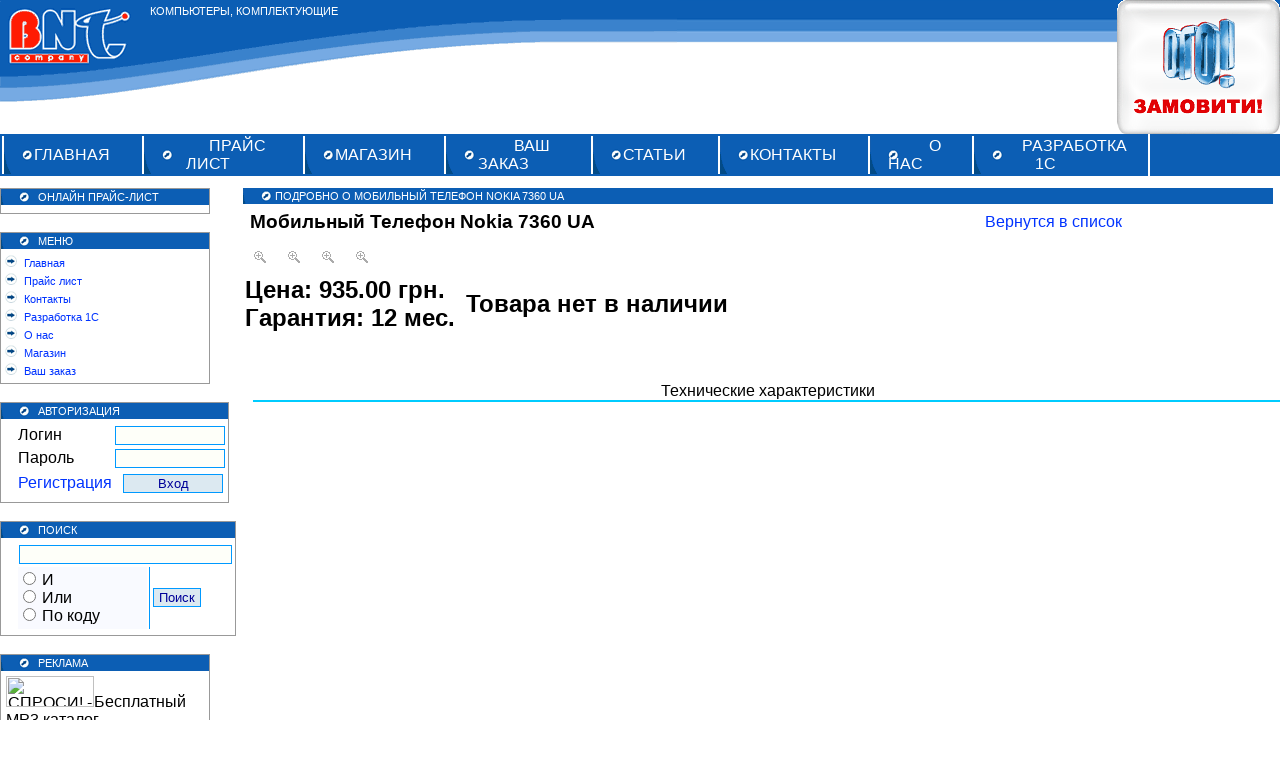

--- FILE ---
content_type: text/html; charset=utf-8
request_url: https://bnt.net.ua/?m=product_info&item=14136
body_size: 3775
content:
<html>
<head>
  <meta http-equiv="content-type" content="text/html; charset=utf-8">
  <title>Компания BNT - Компьютеры, комплектующие, ноутбуки, мобильные телефоны, КПК, аксессуары | Подробно о Мобильный Телефон Nokia 7360 UA</title>
  <meta name="revisit" content="6 days">
  <meta name="revisit-after" content="6 days">
  <script type="text/javascript" language="javascript">
  //<![CDATA[
  var SITE_URL='https://bnt.net.ua/'; var SESSION='NfdrEbGzrXkc'; 
  //]]>
  </script>
  <script type="text/javascript">
  //<![CDATA[

  function placeme2() {
  mheight=parseInt( $('messagelayer').style.height);
  mwidth=parseInt( $('messagelayer').style.width);
  tops=document.documentElement.scrollTop + mheight/2; 
  lefts=document.documentElement.clientWidth- mwidth -50;
  Element.setStyle('messagelayer', {left:lefts+'px'} );
  Element.setStyle('messagelayer', {top:tops+'px'} );

  if($('messagelayer').style.display !='none') setTimeout(placeme2, 10);

  return true;
  }



  function showme() {
  $('basketview').innerHTML='<img src='+ SITE_URL+ 'pictures/indicator.gif />';
  file = SITE_URL+ 'response/basket.php?mode=1&'+ SESSIONNAME + '=' + SESSIONID;
  new Ajax.Updater('basketview', file, {asynchronous:true});
  return true;
  }

  //]]>
  </script>
  <script src="/js/prototype-150-compressed.js" type="text/javascript"></script>
  <script src="/js/lightbox.js" type="text/javascript"></script>
  <script src="/js/scriptaculous.js?load=effects" type="text/javascript"></script>
  <script src="/js/common.js" type="text/javascript"></script>
  <script src="/js/lightbox.js" type="text/javascript"></script>
  <script src="/js/scriptaculous.js?load=effects" type="text/javascript"></script>
  <link rel="stylesheet" type="text/css" href="/themes/default/main.css">
  <link rel="stylesheet" type="text/css" href="/css/lightbox.css" media="screen">
  <script>
  <![CDATA[
  function gosearch() {

  window.location=SITE_URL+'?m=catalog&q='+ $('q').value +'&'+ 'sl='+$('sl').value ;;
  return false
        
  }
  ]]>
  </script>
</head>
<body>
  <script type="text/javascript">
  //<![CDATA[

  var pageTracker = _gat._getTracker("UA-5539341-1");
  pageTracker._trackPageview();
  //]]>
  </script>
  <table cellpadding="0" cellspacing="0" width="100%" id="headert" style="background-image:url(/themes/default/images/header_bg.gif);background-repeat:repeat-x">
    <tr>
      <td align="right" style="background-image:url(/themes/default/images/header.gif);background-repeat:no-repeat; height:105px; width:100%">
        <div style="float:right;">
          <script type="text/javascript">
          //<![CDATA[
          document.write(unescape("%3Cscript src=http://digital.pos.ua/bnet-get-banner.php?size_id=2 type=text/javascript%3E%3C/script%3E"));
          //]]>
          </script><a href="/?m=page&id=actions"><img src="/pictures/ogo.gif" alt="Акция"></a>
        </div>
      </td>
    </tr>
    <tr>
      <td></td>
      <td></td>
    </tr>
    <tr>
      <td valign="top" style="background-color:#0c5eb4;width:900px">
        <table style="    width: 1150px;" id="mainm">
          <tr>
            <td style="background-image:url(/themes/default/images/button-corner.gif);"><a class="mainmenu" href="/">Главная</a></td>
            <td style="background-image:url(/themes/default/images/button-corner.gif);"><a class="mainmenu" href="/?m=price">Прайс лист</a></td>
            <td style="background-image:url(/themes/default/images/button-corner.gif);"><a class="mainmenu" href="/?m=catalog">Магазин</a></td>
            <td style="background-image:url(/themes/default/images/button-corner.gif);"><a class="mainmenu" href="/?m=order">Ваш заказ</a></td>
<td style="background-image:url(/themes/default/images/button-corner.gif);"><a class="mainmenu" href="/articles">Статьи</a></td>

            <td style="background-image:url(/themes/default/images/button-corner.gif);"><a class="mainmenu" href="/?m=page&id=contacts">Контакты</a></td>
            <td style="background-image:url(/themes/default/images/button-corner.gif);"><a class="mainmenu" href="/?m=page&id=about_us">О нас</a></td>
            <td style="background-image:url(/themes/default/images/button-corner.gif);"><a class="mainmenu" href="/?m=page&id=development">Разработка 1С</a></td>
          </tr>
        </table>
      </td>
      <td style="background-color:#0c5eb4;"></td>
    </tr>
  </table>
  <div style="position:absolute; top:5px; left: 150px; font-size:11px; color:#FFFFFF; text-transform:uppercase">
    Компьютеры, комплектующие
  </div>
<br>
  <div id="messagelayer" style="display:none; position:absolute; background-color:#FFFFFF; border:#FF0000 solid 2px; color:#000000; width:270px; cursor:pointer; height:80px; padding:10px">
    <div id="messagetext">
      <img src="/themes/default/images/indicator.gif" title="Добаляется в заказ">Добаляется в заказ
    </div>
<input type="button" class="button mini" value="Перейти к заказу" onclick="window.location.href='/?m=order'">
  </div>
  <table cellpadding="0" cellspacing="0" width="100%" id="main">
    <tr>
      <td valign="top" width="200">
        <table class="box" cellpadding="0" cellspacing="0" width="210">
          <tr>
            <td class="bax_caption" style="background-image:url(/themes/default/images/button-corner.gif);"><span>онлайн прайс-лист</span></td>
          </tr>
          <tr>
            <td style="padding-left:15px; padding-top:4px; padding-bottom:4px">
              <script language="JavaScript" src="/js/tree.js"></script> 
              <script language="JavaScript" src="/js/tree_tpl.js"></script> 
              <script language="JavaScript" src="/response/tree_items.php?session=NfdrEbGzrXkc"></script> 
              <script language="JavaScript">
              <![CDATA[



              var SEL='bnt.net.ua'; 
              new tree (TREE_ITEMS, TREE_TPL, SEL);

              ]]>
              </script>
            </td>
          </tr>
        </table>
<br>
        <table class="box" cellpadding="0" cellspacing="0" width="210">
          <tr>
            <td class="bax_caption" style="background-image:url(/themes/default/images/button-corner.gif);"><span>Меню</span></td>
          </tr>
          <tr>
            <td style="padding-left:15px; padding-top:4px; padding-bottom:4px">
              <ul id="adminarea">
                <li style="list-style:url(/themes/default/images/arrow.gif)"><a style="font-size:11px;" href="/">Главная</a></li>
                <li style="list-style:url(/themes/default/images/arrow.gif)"><a style="font-size:11px;" href="/?m=price">Прайс лист</a></li>
                <li style="list-style:url(/themes/default/images/arrow.gif)"><a style="font-size:11px;" href="/?m=page&id=contacts">Контакты</a></li>
                <li style="list-style:url(/themes/default/images/arrow.gif)"><a style="font-size:11px;" href="/?m=page&id=development">Разработка 1С</a></li>
                <li style="list-style:url(/themes/default/images/arrow.gif)"><a style="font-size:11px;" href="/?m=page&id=about_us">О нас</a></li>
                <li style="list-style:url(/themes/default/images/arrow.gif)"><a style="font-size:11px;" href="/?m=catalog">Магазин</a></li>
                <li style="list-style:url(/themes/default/images/arrow.gif)"><a style="font-size:11px;" href="/?m=order">Ваш заказ</a></li>
              </ul>
            </td>
          </tr>
        </table>
<br>
        <table class="box" cellpadding="0" cellspacing="0" width="210">
          <tr>
            <td class="bax_caption" style="background-image:url(/themes/default/images/button-corner.gif);"><span>Авторизация</span></td>
          </tr>
          <tr>
            <td style="padding-left:15px; padding-top:4px; padding-bottom:4px">
              <form name="login" method="post" action="" id="login">
                <table cellpadding="2" cellspacing="2">
                  <tr>
                    <td>Логин</td>
                    <td><input type="text" name="login" value="" style="width:110px;"></td>
                  </tr>
                  <tr>
                    <td>Пароль</td>
                    <td><input type="password" id="password" name="password" style="width:110px;"></td>
                  </tr>
                  <tr>
                    <td><a href="/?m=reg">Регистрация</a></td>
                    <td align="right"><input class="button" type="submit" value="Вход" style="width:100px;"></td>
                  </tr>
                </table>
              </form>
            </td>
          </tr>
        </table>
<br>
        <table class="box" cellpadding="0" cellspacing="0" width="210">
          <tr>
            <td class="bax_caption" style="background-image:url(/themes/default/images/button-corner.gif);"><span>Поиск</span></td>
          </tr>
          <tr>
            <td style="padding-left:15px; padding-top:4px; padding-bottom:4px">
              <form name="login" id="searchform" method="post" action="" onsubmit="return gosearch()">
                <table>
                  <tr>
                    <td align="left" colspan="2"><input id="q" type="text" name="q" value="" size="25"></td>
                  </tr>
                  <tr>
                    <td align="left">
                      <input type="hidden" name="sl" id="sl" value="and">
                      <fieldset style="border:none">
                        <p><input id="s1" type="radio" name="sl" value="and" onchange="$('sl').value=this.value"><label for="s1">И</label></p>
                        <p><input id="s2" type="radio" name="sl" value="or" onchange="$('sl').value=this.value"><label for="s2">Или</label></p>
                        <p><input id="s3" type="radio" name="sl" value="code" onchange="$('sl').value=this.value"><label for="s3">По коду</label></p>
                      </fieldset>
                    </td>
                    <td align="left" style="border-left:#0099FF solid 1px"><input type="submit" value=" Поиск " class="button"></td>
                  </tr>
                </table>
              </form>
            </td>
          </tr>
        </table>
<br>
        <table class="box" cellpadding="0" cellspacing="0" width="210">
          <tr>
            <td class="bax_caption" style="background-image:url(/themes/default/images/button-corner.gif);"><span>Реклама</span></td>
          </tr>
          <tr>
            <td style="padding:5px;">
<img alt="СПРОСИ! - Лидер в поиске низких цен!" src="http://www.sprosi.com.ua/images/sprosi_88_31.gif" width="88" height="31" border="0">Бесплатный MP3 каталог</td>
          </tr>
        </table>
<br>
        <table class="box" cellpadding="0" cellspacing="0" width="210">
          <tr>
            <td class="bax_caption" style="background-image:url(/themes/default/images/button-corner.gif);"><span>Счетчики</span></td>
          </tr>
          <tr>
            <td style="padding:5px;">
              <table>
                <tr>
                  <td></td>
                  <td>
                    <script type="text/javascript" language="javascript">
                    //<![CDATA[

                    hotlog_js="1.0";
                    hotlog_r=""+Math.random()+"&s=436102&im=105&r="+escape(document.referrer)+"&pg="+
                    escape(window.location.href);
                    document.cookie="hotlog=1; path=/"; hotlog_r+="&c="+(document.cookie?"Y":"N");

                    //]]>
                    </script> 
                    <script type="text/javascript" language="javascript1.1">
                    //<![CDATA[



                    hotlog_js="1.1";hotlog_r+="&j="+(navigator.javaEnabled()?"Y":"N")

                    //]]>
                    </script> 
                    <script type="text/javascript" language="javascript1.2">
                    //<![CDATA[



                    hotlog_js="1.2";
                    hotlog_r+="&wh="+screen.width+'x'+screen.height+"&px="+
                    (((navigator.appName.substring(0,3)=="Mic"))?
                    screen.colorDepth:screen.pixelDepth)

                    //]]>
                    </script> 
                    <script type="text/javascript" language="javascript1.3">
                    //<![CDATA[



                    hotlog_js="1.3"

                    //]]>
                    </script> <noscript></noscript>
                  </td>
                </tr>
                <tr>
                  <td></td>
                  <td><img src="http://top100-images.rambler.ru/top100/banner-88x31-rambler-blue3.gif" alt="Rambler's Top100" width="88" height="31" border="0"></td>
                </tr>
              </table>
            </td>
          </tr>
        </table>
      </td>
      <td valign="top" align="left" style="padding:0px 7px 0px 7px">
        <div class="caption" style="background-image:url(/themes/default/images/button-corner.gif);">
          <span>Подробно о Мобильный Телефон Nokia 7360 UA</span>
        </div>
        <table width="100%">
          <tr>
            <td>
              <h3 style="margin:5px">Мобильный Телефон Nokia 7360 UA</h3>
            </td>
            <td><a href="/?m=catalog&cat=177">Вернутся в список</a></td>
          </tr>
        </table>
        <div style="margin:10px; float:left">
          <img src="/pictures/zoom.gif">
        </div>
        <div style="margin:10px; float:left">
          <img src="/pictures/zoom.gif">
        </div>
        <div style="margin:10px; float:left">
          <img src="/pictures/zoom.gif">
        </div>
        <div style="margin:10px; float:left">
          <img src="/pictures/zoom.gif">
        </div>
        <table width="500" style="clear:both">
          <tr>
            <td>
              <h2 style="white-space:nowrap">Цена: 935.00 грн.</h2>
              <h2 style="white-space:nowrap">Гарантия: 12 мес.</h2>
            </td>
            <td>
              <h2>Товара нет в наличии</h2>
            </td>
          </tr>
        </table>
<br>
        <div style="padding:10px"></div>
        <table width="100%" style="border:#00CCFF solid 1px; margin:10px">
          <caption>
            Технические характеристики
          </caption>
        </table>
      </td>
    </tr>
  </table>
  <table width="100%" cellpadding="0" cellspacing="0">
    <tr>
      <td style="background-image:url(/themes/default/images/footer_bg.gif) ; background-repeat:repeat-x" valign="bottom"><span class="small" style="color:#FFFFFF">Copyright by ООО "Компания БНТ" 2004-2010 ©</span></td>
      <td style="width:677px; height: 105px; background-image:url(/themes/default/images/footer.gif) ; background-repeat:no-repeat">
        <div style="padding:5px; font-size:11px; color:#FFFFFF;" align="right">
          <p></p>
          <p></p>
          <p>тел. 705-20-60, 758-12-91</p>
          <p>тел. 719-24-88, 719-24-89</p>
          <p>Харьков, ул. Данилевского, 22, 8 подъезд</p>
        </div>
      </td>
    </tr>
  </table>
<script defer src="https://static.cloudflareinsights.com/beacon.min.js/vcd15cbe7772f49c399c6a5babf22c1241717689176015" integrity="sha512-ZpsOmlRQV6y907TI0dKBHq9Md29nnaEIPlkf84rnaERnq6zvWvPUqr2ft8M1aS28oN72PdrCzSjY4U6VaAw1EQ==" data-cf-beacon='{"version":"2024.11.0","token":"5b0cad11662f45d58b59ce02ac62e4a2","r":1,"server_timing":{"name":{"cfCacheStatus":true,"cfEdge":true,"cfExtPri":true,"cfL4":true,"cfOrigin":true,"cfSpeedBrain":true},"location_startswith":null}}' crossorigin="anonymous"></script>
</body>
</html>


--- FILE ---
content_type: text/html; charset=utf-8
request_url: https://bnt.net.ua/response/tree_items.php?session=NfdrEbGzrXkc
body_size: 684
content:
<!DOCTYPE html>
<html>
<head>
  <title></title>
</head>
<body>
  Notice: Undefined index: session in /hsphere/local/home/banditbnt/bnt.net.ua/response/tree_items.php on line 20 Notice: Undefined index: session in /hsphere/local/home/banditbnt/bnt.net.ua/response/tree_items.php on line 20 Notice: Undefined index: session in /hsphere/local/home/banditbnt/bnt.net.ua/response/tree_items.php on line 20 Notice: Undefined index: session in /hsphere/local/home/banditbnt/bnt.net.ua/response/tree_items.php on line 20 Notice: Undefined index: session in /hsphere/local/home/banditbnt/bnt.net.ua/response/tree_items.php on line 20 Notice: Undefined index: session in /hsphere/local/home/banditbnt/bnt.net.ua/response/tree_items.php on line 20 Notice: Undefined index: session in /hsphere/local/home/banditbnt/bnt.net.ua/response/tree_items.php on line 20 Notice: Undefined index: session in /hsphere/local/home/banditbnt/bnt.net.ua/response/tree_items.php on line 20 Notice: Undefined index: session in /hsphere/local/home/banditbnt/bnt.net.ua/response/tree_items.php on line 20 Notice: Undefined index: session in /hsphere/local/home/banditbnt/bnt.net.ua/response/tree_items.php on line 20 Notice: Undefined index: session in /hsphere/local/home/banditbnt/bnt.net.ua/response/tree_items.php on line 20 Notice: Undefined index: session in /hsphere/local/home/banditbnt/bnt.net.ua/response/tree_items.php on line 20 Notice: Undefined index: session in /hsphere/local/home/banditbnt/bnt.net.ua/response/tree_items.php on line 20 Notice: Undefined index: session in /hsphere/local/home/banditbnt/bnt.net.ua/response/tree_items.php on line 20 Notice: Undefined index: session in /hsphere/local/home/banditbnt/bnt.net.ua/response/tree_items.php on line 20 Notice: Undefined index: session in /hsphere/local/home/banditbnt/bnt.net.ua/response/tree_items.php on line 20 Notice: Undefined index: session in /hsphere/local/home/banditbnt/bnt.net.ua/response/tree_items.php on line 20 Notice: Undefined index: session in /hsphere/local/home/banditbnt/bnt.net.ua/response/tree_items.php on line 20 Notice: Undefined index: session in /hsphere/local/home/banditbnt/bnt.net.ua/response/tree_items.php on line 20 Notice: Undefined index: session in /hsphere/local/home/banditbnt/bnt.net.ua/response/tree_items.php on line 20 Notice: Undefined index: session in /hsphere/local/home/banditbnt/bnt.net.ua/response/tree_items.php on line 20 Notice: Undefined index: session in /hsphere/local/home/banditbnt/bnt.net.ua/response/tree_items.php on line 20 Notice: Undefined index: session in /hsphere/local/home/banditbnt/bnt.net.ua/response/tree_items.php on line 20 Notice: Undefined index: session in /hsphere/local/home/banditbnt/bnt.net.ua/response/tree_items.php on line 20 Notice: Undefined index: session in /hsphere/local/home/banditbnt/bnt.net.ua/response/tree_items.php on line 20 Notice: Undefined index: session in /hsphere/local/home/banditbnt/bnt.net.ua/response/tree_items.php on line 20 Notice: Undefined index: session in /hsphere/local/home/banditbnt/bnt.net.ua/response/tree_items.php on line 20 Notice: Undefined index: session in /hsphere/local/home/banditbnt/bnt.net.ua/response/tree_items.php on line 20 Notice: Undefined index: session in /hsphere/local/home/banditbnt/bnt.net.ua/response/tree_items.php on line 20 Notice: Undefined index: session in /hsphere/local/home/banditbnt/bnt.net.ua/response/tree_items.php on line 20 Notice: Undefined index: session in /hsphere/local/home/banditbnt/bnt.net.ua/response/tree_items.php on line 20 Notice: Undefined index: session in /hsphere/local/home/banditbnt/bnt.net.ua/response/tree_items.php on line 20 Notice: Undefined index: session in /hsphere/local/home/banditbnt/bnt.net.ua/response/tree_items.php on line 20 Notice: Undefined index: session in /hsphere/local/home/banditbnt/bnt.net.ua/response/tree_items.php on line 20 Notice: Undefined index: session in /hsphere/local/home/banditbnt/bnt.net.ua/response/tree_items.php on line 20 Notice: Undefined index: session in /hsphere/local/home/banditbnt/bnt.net.ua/response/tree_items.php on line 20 Notice: Undefined index: session in /hsphere/local/home/banditbnt/bnt.net.ua/response/tree_items.php on line 20 Notice: Undefined index: session in /hsphere/local/home/banditbnt/bnt.net.ua/response/tree_items.php on line 20 Notice: Undefined index: session in /hsphere/local/home/banditbnt/bnt.net.ua/response/tree_items.php on line 20 Notice: Undefined index: session in /hsphere/local/home/banditbnt/bnt.net.ua/response/tree_items.php on line 20 Notice: Undefined index: session in /hsphere/local/home/banditbnt/bnt.net.ua/response/tree_items.php on line 20 Notice: Undefined index: session in /hsphere/local/home/banditbnt/bnt.net.ua/response/tree_items.php on line 20 Notice: Undefined index: session in /hsphere/local/home/banditbnt/bnt.net.ua/response/tree_items.php on line 20 Notice: Undefined index: session in /hsphere/local/home/banditbnt/bnt.net.ua/response/tree_items.php on line 20 var TREE_ITEMS = [ ['BNT Company', 'https://bnt.net.ua/', {'tt':'','sb':''}, ['Компьютерная техн','https://bnt.net.ua/catalog/cat,4445/session,', {'tt':'','sb':''}, ['Процессоры','https://bnt.net.ua/catalog/cat,1/session,', {'tt':'','sb':''}, ],['Вентиляторы','https://bnt.net.ua/catalog/cat,15/session,', {'tt':'','sb':''}, ],['Системные Платы','https://bnt.net.ua/catalog/cat,3/session,', {'tt':'','sb':''}, ],['Модули памяти','https://bnt.net.ua/catalog/cat,2/session,', {'tt':'','sb':''}, ],['Винчестеры','https://bnt.net.ua/catalog/cat,4/session,', {'tt':'','sb':''}, ],['Видеокарты','https://bnt.net.ua/catalog/cat,6/session,', {'tt':'','sb':''}, ],['Звуковые Карты','https://bnt.net.ua/catalog/cat,10/session,', {'tt':'','sb':''}, ],['Дисководы','https://bnt.net.ua/catalog/cat,5/session,', {'tt':'','sb':''}, ],['CD-Rom | DVD-Rom ','https://bnt.net.ua/catalog/cat,7/session,', {'tt':'','sb':''}, ],['DVD+/-RW | CD-RW/','https://bnt.net.ua/catalog/cat,771/session,', {'tt':'','sb':''}, ],['Корпуса','https://bnt.net.ua/catalog/cat,11/session,', {'tt':'','sb':''}, ],['Мониторы','https://bnt.net.ua/catalog/cat,14/session,', {'tt':'','sb':''}, ],['Клавиатуры | Комп','https://bnt.net.ua/catalog/cat,12/session,', {'tt':'','sb':''}, ],['Мыши | Джойстики ','https://bnt.net.ua/catalog/cat,13/session,', {'tt':'','sb':''}, ],['Колонки','https://bnt.net.ua/catalog/cat,17/session,', {'tt':'','sb':''}, ],['Наушники','https://bnt.net.ua/catalog/cat,537/session,', {'tt':'','sb':''}, ],['Коврики','https://bnt.net.ua/catalog/cat,16/session,', {'tt':'','sb':''}, ],['Сетевые фильтры |','https://bnt.net.ua/catalog/cat,533/session,', {'tt':'','sb':''}, ],['Принтеры лазерные','https://bnt.net.ua/catalog/cat,18/session,', {'tt':'','sb':''}, ],['Принтеры струйные','https://bnt.net.ua/catalog/cat,880/session,', {'tt':'','sb':''}, ],['Сканеры','https://bnt.net.ua/catalog/cat,19/session,', {'tt':'','sb':''}, ],['Flash-Модули | MP','https://bnt.net.ua/catalog/cat,531/session,', {'tt':'','sb':''}, ],['TV/FM Тюнеры','https://bnt.net.ua/catalog/cat,532/session,', {'tt':'','sb':''}, ],['Сетевое Оборудова','https://bnt.net.ua/catalog/cat,1006632/session,', {'tt':'','sb':''}, ],['Программное Обесп','https://bnt.net.ua/catalog/cat,21/session,', {'tt':'','sb':''}, ],['Копиры / Многофун','https://bnt.net.ua/catalog/cat,534/session,', {'tt':'','sb':''}, ],['Контроллеры | Шле','https://bnt.net.ua/catalog/cat,1006634/session,', {'tt':'','sb':''}, ],['Карты памяти | Ка','https://bnt.net.ua/catalog/cat,12737/session,', {'tt':'','sb':''}, ],],['Портативные ПК','https://bnt.net.ua/catalog/cat,1006621/session,', {'tt':'','sb':''}, ['Ноутбуки','https://bnt.net.ua/catalog/cat,1006627/session,', {'tt':'','sb':''}, ],['КПК','https://bnt.net.ua/catalog/cat,1006622/session,', {'tt':'','sb':''}, ],['Аксессуары к ноут','https://bnt.net.ua/catalog/cat,1006623/session,', {'tt':'','sb':''}, ],],['Телефония','https://bnt.net.ua/catalog/cat,1006613/session,', {'tt':'','sb':''}, ['Мобильные Телефон','https://bnt.net.ua/catalog/cat,177/session,', {'tt':'','sb':''}, ],['Аксессуары к моби','https://bnt.net.ua/catalog/cat,1006614/session,', {'tt':'','sb':''}, ],['Проводные телефон','https://bnt.net.ua/catalog/cat,1006615/session,', {'tt':'','sb':''}, ],['Беспроводные и De','https://bnt.net.ua/catalog/cat,1006616/session,', {'tt':'','sb':''}, ],['Факсы','https://bnt.net.ua/catalog/cat,1006617/session,', {'tt':'','sb':''}, ],],['Цифровые камеры','https://bnt.net.ua/catalog/cat,1006618/session,', {'tt':'','sb':''}, ['Цифровые фотокаме','https://bnt.net.ua/catalog/cat,1006626/session,', {'tt':'','sb':''}, ],['Аксессуары к фото','https://bnt.net.ua/catalog/cat,1006619/session,', {'tt':'','sb':''}, ],['Цифровые видеокам','https://bnt.net.ua/catalog/cat,1006620/session,', {'tt':'','sb':''}, ],['Web Камеры','https://bnt.net.ua/catalog/cat,12484/session,', {'tt':'','sb':''}, ],],] ];;
</body>
</html>


--- FILE ---
content_type: text/css; charset=
request_url: https://bnt.net.ua/themes/default/main.css
body_size: 654
content:
* {

border:0;
padding:0;
 margin: 0;

font-family: Verdana, Arial, Helvetica, sans-serif
}



html, body {height: 100%; }
		
.adv {
background-color:#DDFFDD;
font-weight:bold;
padding:5px;
border: #BCD1F3 solid 1px;

}
#searchform2
{
padding-top:60px;
float:right;
}
#mainm
{
width: 950px;
}
label{
padding-left:5px;
}

#headert {
background-color:#FFFFFF;
}

#content {

padding:10px 3px 0px 3px;
}
.error {
color:#FF0000;
padding:5px;
}
#mainm {
background-color:#0c5eb4;
border-right:solid #FFFFFF 2px;
}

.caption {

background-repeat:no-repeat;
background-position:left;

text-transform:uppercase;
color:#FFFFFF;
font-size:11px;
background-color:#0c5eb4; 
padding:2px;
}

.caption span {

padding-left:30px;
}
.small {
font-size:90%;

}
#mainm td {
text-transform:uppercase;
text-align:center;

padding:1px;
border-left:solid #FFFFFF 2px;
background-repeat:no-repeat;
background-position:left;

}


.button {
margin:3px;
padding:1px;
color:#000099;
background-color:#DCE9F1;
cursor:pointer;


}
.red {
color:#FF0000;
}
.mini {
padding:2px;
} 



#mainm a {
color:#FFFFFF;
padding:0px 29px 0px 29px
}


body {
font-size:11px;
HEIGHT: 100%;
}

 
input {
border:#0099FF solid 1px;
padding:1px;
margin:1px;
background-color:#FEFFF9;

}
 
 fieldset {
 border: solid #CCCCCC 1px;
 padding:4px;
 background-color:#F9FAFF;
 
 }
 
legend {
color:#000033;
}
 

A:link { 
color:#0033FF;
text-decoration:none;
}
A:active {
color:#0033FF;
text-decoration:none;
}
A:visited {
color:#0033FF;
text-decoration:none;
}
A:hover {
color:#0033FF;
text-decoration:underline;
}

select {	
border:#0099FF solid 1px;
}


textarea {
border:#0099FF solid 1px;
margin:3px;	
}

.tooltip {
border:#333333 solid 1px;
background-color:#FFFFFF;

}


.box {
border:#999999 solid 1px;
}

.box2 {
border:#999999 solid 1px;
padding: 10px;
}

.box3 {

padding: 10px;
}

.scell {
width:30px;
background-color:#0c5eb4;
color:#FFFFFF;
margin:0px;
padding:2px;
text-align:center;
border:0px; 
}
.bax_caption {
text-transform:uppercase;
color:#FFFFFF;
font-size:11px;
background-color:#0c5eb4; 
padding:2px;
background-repeat:no-repeat;
background-position:left;
}



.bax_caption span {
margin-left:35px;
}


.hed {
	FONT-WEIGHT: bold; COLOR: #ffffff; BACKGROUND-COLOR: #0099FF;  
}


.labelname {
font-size:96%;
font-weight:bold;
}

#forumlist {
width:100%;
}
 
#forumlist td {

}

#forumlist  .head {
background-color:#3A82CC;
color:#FFFFFF;
border:#FFFFFF solid 1px;
font-size:95%;

}

.cell{
padding:5px;
border: #BCD1F3 solid 1px;
background-color:#FFFFFF;
} 

#slist {
width:100%;
}


img {
 border: 0; /* by default, images should not have a border */
}



#slist .head {
background-color:#FFFFFF;

color:#0000FF;
border:#FFFFFF solid 1px;
padding:3px;
}

#slist .head a  {

color:#0000CC;


}


#createforum {
padding:20px;
width:100%;
}


 

#imgpreview {
margin:20px;
}
.sort {
margin:2px 4px 2px 4px;
}

.npage {
float:left;
margin:2px;
padding: 4px;
background-color:#0066CC;
border:#0033CC solid 1px;
}

.npage a  {color:#FFFFFF; }

.npagei {
float:left;
margin:2px;
padding: 4px;
background-color:#FFFFFF;
border:#0033CC solid 1px;

}

.npagei a {color:#0033CC; }


#adminarea {
margin:0px;
padding-left:8px;

}
 
small {
font-size:95%;
}



--- FILE ---
content_type: text/javascript; charset=
request_url: https://bnt.net.ua/js/prototype-150-compressed.js
body_size: 13423
content:
/*  Prototype JavaScript framework, version 1.5.0
 *  (c) 2005-2007 Sam Stephenson
 *  Prototype is freely distributable under the terms of an MIT-style license.
 *  For details, see the Prototype web site: http://prototype.conio.net/ */
eval(function(p,a,c,k,e,d){e=function(c){return(c<a?'':e(parseInt(c/a)))+((c=c%a)>35?String.fromCharCode(c+29):c.toString(36))};if(!''.replace(/^/,String)){while(c--)d[e(c)]=k[c]||e(c);k=[function(e){return d[e]}];e=function(){return'\\w+'};c=1};while(c--)if(k[c])p=p.replace(new RegExp('\\b'+e(c)+'\\b','g'),k[c]);return p}('k 1m={6H:"1.5.0",6t:{6s:!!N.5h},5s:"(?:<4s.*?>)((\\n|\\r|.)*?)(?:</4s>)",3t:(c(){}),K:(c(x){f x})};k 1z={1y:(c(){f(c(){7.24.2y(7,T)})})};k 1K=P D();D.B=(c(3Q,1x){15(k 1n 29 1x){3Q[1n]=1x[1n]}f 3Q});D.B(D,{1f:(c(W){1Q{h(W===1b){f"1b"}h(W===12){f"12"}f W.1f?W.1f():W.2m()}1X(e){h(e cp co){f"..."}2B e}}),4y:(c(W){k 4y=[];15(k 1n 29 W){4y.M(1n)}f 4y}),1a:(c(W){k 1a=[];15(k 1n 29 W){1a.M(W[1n])}f 1a}),43:(c(W){f D.B({},W)})});5Q.I.1A=(c(){k 5u=7,1P=$A(T),W=1P.6o();f(c(){f 5u.2y(W,1P.1S($A(T)))})});5Q.I.cn=(c(W){k 5u=7,1P=$A(T),W=1P.6o();f(c(19){f 5u.2y(W,[(19||1r.19)].1S(1P).1S($A(T)))})});D.B(cm.I,{cl:(c(){k 70=7.2m(16);h(7<16){f"0"+70}f 70}),6L:(c(){f 7+1}),85:(c(L){$R(0,7,1j).U(L);f 7})});k 92={91:(c(){k 4H;15(k i=0,o=T.o;i<o;i++){k 9p=T[i];1Q{4H=9p();1i}1X(e){}}f 4H})};k 9o=1z.1y();9o.I={24:(c(1L,2k){7.1L=1L;7.2k=2k;7.5t=1d;7.3g()}),3g:(c(){7.3T=7v(7.3h.1A(7),7.2k*5H)}),5E:(c(){h(!7.3T){f}ck(7.3T);7.3T=12}),3h:(c(){h(!7.5t){1Q{7.5t=1j;7.1L(7)}cj{7.5t=1d}}})};2j.6T=(c(l){f l==12?"":2j(l)});D.B(2j.I,{2r:(c(2f,2g){k J="",1x=7,E;2g=T.ci.6V(2g);1u(1x.o>0){h(E=1x.E(2f)){J+=1x.2G(0,E.G);J+=2j.6T(2g(E));1x=1x.2G(E.G+E[0].o)}1k{J+=1x,1x=""}}f J}),ch:(c(2f,2g,4B){2g=7.2r.6V(2g);4B=4B===1b?1:4B;f 7.2r(2f,(c(E){h(--4B<0){f E[0]}f 2g(E)}))}),cg:(c(2f,L){7.2r(2f,L);f 7}),cf:(c(o,41){o=o||30;41=41===1b?"...":41;f 7.o>o?7.2G(0,o-41.o)+41:7}),4d:(c(){f 7.2q(/^\\s+/,"").2q(/\\s+$/,"")}),9i:(c(){f 7.2q(/<\\/?[^>]+>/5a,"")}),2C:(c(){f 7.2q(P 5d(1m.5s,"9n"),"")}),9j:(c(){k 9m=P 5d(1m.5s,"9n");k 9k=P 5d(1m.5s,"ce");f(7.E(9m)||[]).1F((c(9l){f(9l.E(9k)||["",""])[1]}))}),3P:(c(){f 7.9j().1F((c(4s){f 6A(4s)}))}),cd:(c(){k 1h=N.4f("1h");k 2V=N.cc(7);1h.63(2V);f 1h.2P}),cb:(c(){k 1h=N.4f("1h");1h.2P=7.9i();f 1h.2O[0]?(1h.2O.o>1?$A(1h.2O).2A("",(c(3Y,1G){f 3Y+1G.4j})):1h.2O[0].4j):""}),6J:(c(9h){k E=7.4d().E(/([^?#]*)(#.*)?$/);h(!E){f{}}f E[1].3m(9h||"&").2A({},(c(2E,Q){h((Q=Q.3m("="))[0]){k v=9g(Q[0]);k l=Q[1]?9g(Q[1]):1b;h(2E[v]!==1b){h(2E[v].3k!=1M){2E[v]=[2E[v]]}h(l){2E[v].M(l)}}1k{2E[v]=l}}f 2E}))}),2F:(c(){f 7.3m("")}),6L:(c(){f 7.2G(0,7.o-1)+2j.ca(7.c9(7.o-1)+1)}),6j:(c(){k 2e=7.3m("-"),6Z=2e.o;h(6Z==1){f 2e[0]}k 6Y=7.5r(0)=="-"?2e[0].5r(0).23()+2e[0].6X(1):2e[0];15(k i=1;i<6Z;i++){6Y+=2e[i].5r(0).23()+2e[i].6X(1)}f 6Y}),8o:(c(){f 7.5r(0).23()+7.6X(1).1Y()}),c8:(c(){f 7.2r(/::/,"/").2r(/([A-Z]+)([A-Z][a-z])/,"#{1}4u#{2}").2r(/([a-z\\d])([A-Z])/,"#{1}4u#{2}").2r(/-/,"4u").1Y()}),c7:(c(){f 7.2r(/4u/,"-")}),1f:(c(9f){k 6W=7.2q(/\\\\/g,"\\\\\\\\");h(9f){f"\\""+6W.2q(/"/g,"\\\\\\"")+"\\""}1k{f"\'"+6W.2q(/\'/g,"\\\\\'")+"\'"}})});2j.I.2r.6V=(c(2g){h(1w 2g=="c"){f 2g}k 3Z=P 4A(2g);f(c(E){f 3Z.5h(E)})});2j.I.c6=2j.I.6J;k 4A=1z.1y();4A.9e=/(^|.|\\r|\\n)(#\\{(.*?)\\})/;4A.I={24:(c(3Z,2f){7.3Z=3Z.2m();7.2f=2f||4A.9e}),5h:(c(W){f 7.3Z.2r(7.2f,(c(E){k 6U=E[1];h(6U=="\\\\"){f E[2]}f 6U+2j.6T(W[E[3]])}))})};k $1i=P D();k $4N=P D();k 20={U:(c(L){k G=0;1Q{7.2N((c(l){1Q{L(l,G++)}1X(e){h(e!=$4N){2B e}}}))}1X(e){h(e!=$1i){2B e}}f 7}),9c:(c(2Y,L){k G=-2Y,6S=[],1U=7.2F();1u((G+=2Y)<1U.o){6S.M(1U.2G(G,G+2Y))}f 6S.1F(L)}),6d:(c(L){k J=1j;7.U((c(l,G){J=J&&!!(L||1m.K)(l,G);h(!J){2B $1i}}));f J}),c5:(c(L){k J=1d;7.U((c(l,G){h(J=!!(L||1m.K)(l,G)){2B $1i}}));f J}),9a:(c(L){k 17=[];7.U((c(l,G){17.M((L||1m.K)(l,G))}));f 17}),99:(c(L){k J;7.U((c(l,G){h(L(l,G)){J=l;2B $1i}}));f J}),98:(c(L){k 17=[];7.U((c(l,G){h(L(l,G)){17.M(l)}}));f 17}),c4:(c(2f,L){k 17=[];7.U((c(l,G){k 9d=l.2m();h(9d.E(2f)){17.M((L||1m.K)(l,G))}}));f 17}),1o:(c(W){k 6R=1d;7.U((c(l){h(l==W){6R=1j;2B $1i}}));f 6R}),c3:(c(2Y,4z){4z=4z===1b?12:4z;f 7.9c(2Y,(c(2G){1u(2G.o<2Y){2G.M(4z)}f 2G}))}),2A:(c(3Y,L){7.U((c(l,G){3Y=L(3Y,l,G)}));f 3Y}),c2:(c(1E){k 1P=$A(T).2G(1);f 7.1F((c(l){f l[1E].2y(l,1P)}))}),c1:(c(L){k J;7.U((c(l,G){l=(L||1m.K)(l,G);h(J==1b||l>=J){J=l}}));f J}),c0:(c(L){k J;7.U((c(l,G){l=(L||1m.K)(l,G);h(J==1b||l<J){J=l}}));f J}),bZ:(c(L){k 6Q=[],6P=[];7.U((c(l,G){((L||1m.K)(l,G)?6Q:6P).M(l)}));f[6Q,6P]}),4x:(c(1n){k 17=[];7.U((c(l,G){17.M(l[1n])}));f 17}),bY:(c(L){k 17=[];7.U((c(l,G){h(!L(l,G)){17.M(l)}}));f 17}),bX:(c(L){f 7.1F((c(l,G){f{l:l,6O:L(l,G)}})).bW((c(1J,55){k a=1J.6O,b=55.6O;f a<b?-1:a>b?1:0})).4x("l")}),2F:(c(){f 7.1F()}),bV:(c(){k L=1m.K,1P=$A(T);h(1w 1P.6q()=="c"){L=1P.bU()}k 9b=[7].1S(1P).1F($A);f 7.1F((c(l,G){f L(9b.4x(G))}))}),96:(c(){f 7.2F().o}),1f:(c(){f"#<20:"+7.2F().1f()+">"})};D.B(20,{1F:20.9a,7G:20.99,25:20.98,bT:20.1o,bS:20.2F});k $A=1M.bR=(c(3X){h(!3X){f[]}h(3X.2F){f 3X.2F()}1k{k 17=[];15(k i=0,o=3X.o;i<o;i++){17.M(3X[i])}f 17}});D.B(1M.I,20);h(!1M.I.6N){1M.I.6N=1M.I.4X}D.B(1M.I,{2N:(c(L){15(k i=0,o=7.o;i<o;i++){L(7[i])}}),7E:(c(){7.o=0;f 7}),4b:(c(){f 7[0]}),6q:(c(){f 7[7.o-1]}),94:(c(){f 7.25((c(l){f l!=12}))}),5P:(c(){f 7.2A([],(c(1U,l){f 1U.1S(l&&l.3k==1M?l.5P():[l])}))}),5Y:(c(){k 1a=$A(T);f 7.25((c(l){f!1a.1o(l)}))}),8W:(c(W){15(k i=0,o=7.o;i<o;i++){h(7[i]==W){f i}}f-1}),4X:(c(97){f(97!==1d?7:7.2F()).6N()}),93:(c(){f 7.o>1?7:7[0]}),bQ:(c(){f 7.2A([],(c(1U,l){f 1U.1o(l)?1U:1U.1S([l])}))}),43:(c(){f[].1S(7)}),96:(c(){f 7.o}),1f:(c(){f"["+7.1F(D.1f).2M(", ")+"]"})});1M.I.2F=1M.I.43;c $w(2z){2z=2z.4d();f 2z?2z.3m(/\\s+/):[]}h(1r.2K){1M.I.1S=(c(){k 1U=[];15(k i=0,o=7.o;i<o;i++){1U.M(7[i])}15(k i=0,o=T.o;i<o;i++){h(T[i].3k==1M){15(k j=0,95=T[i].o;j<95;j++){1U.M(T[i][j])}}1k{1U.M(T[i])}}f 1U})}k 26=(c(5q){D.B(7,5q||{})});D.B(26,{3L:(c(5q){k 2e=[];7.I.2N.bP(5q,(c(Q){h(!Q.1q){f}h(Q.l&&Q.l.3k==1M){k 1a=Q.l.94();h(1a.o<2){Q.l=1a.93()}1k{1q=5p(Q.1q);1a.U((c(l){l=l!=1b?5p(l):"";2e.M(1q+"="+5p(l))}));f}}h(Q.l==1b){Q[1]=""}2e.M(Q.1F(5p).2M("="))}));f 2e.2M("&")})});D.B(26.I,20);D.B(26.I,{2N:(c(L){15(k 1q 29 7){k l=7[1q];h(l&&l==26.I[1q]){4N}k Q=[1q,l];Q.1q=1q;Q.l=l;L(Q)}}),4y:(c(){f 7.4x("1q")}),1a:(c(){f 7.4x("l")}),bO:(c(2E){f $H(2E).2A(7,(c(6M,Q){6M[Q.1q]=Q.l;f 6M}))}),4e:(c(){k J;15(k i=0,o=T.o;i<o;i++){k l=7[T[i]];h(l!==1b){h(J===1b){J=l}1k{h(J.3k!=1M){J=[J]}J.M(l)}}bN 7[T[i]]}f J}),3L:(c(){f 26.3L(7)}),1f:(c(){f"#<26:{"+7.1F((c(Q){f Q.1F(D.1f).2M(": ")})).2M(", ")+"}>"})});c $H(W){h(W&&W.3k==26){f W}f P 26(W)}5o=1z.1y();D.B(5o.I,20);D.B(5o.I,{24:(c(2Q,3w,3W){7.2Q=2Q;7.3w=3w;7.3W=3W}),2N:(c(L){k l=7.2Q;1u(7.1o(l)){L(l);l=l.6L()}}),1o:(c(l){h(l<7.2Q){f 1d}h(7.3W){f l<7.3w}f l<=7.3w})});k $R=(c(2Q,3w,3W){f P 5o(2Q,3w,3W)});k 1c={6y:(c(){f 92.91((c(){f P 8T()}),(c(){f P 90("bM.8Z")}),(c(){f P 90("bL.8Z")}))||1d}),6K:0};1c.3U={4w:[],2N:(c(L){7.4w.2N(L)}),8Y:(c(2S){h(!7.1o(2S)){7.4w.M(2S)}}),bK:(c(2S){7.4w=7.4w.5Y(2S)}),5l:(c(1L,3b,11,2R){7.U((c(2S){h(1w 2S[1L]=="c"){1Q{2S[1L].2y(2S,[3b,11,2R])}1X(e){}}}))})};D.B(1c.3U,20);1c.3U.8Y({8V:(c(){1c.6K++}),2d:(c(){1c.6K--})});1c.5k=(c(){});1c.5k.I={5j:(c(C){7.C={1E:"4t",5n:1j,8R:"6D/x-bJ-V-bI",6G:"bH-8",4v:""};D.B(7.C,C||{});7.C.1E=7.C.1E.1Y();h(1w 7.C.4v=="2z"){7.C.4v=7.C.4v.6J()}})};1c.4p=1z.1y();1c.4p.8N=["bG","bF","bE","bD","6C"];1c.4p.I=D.B(P 1c.5k(),{6E:1d,24:(c(1T,C){7.11=1c.6y();7.5j(C);7.3b(1T)}),3b:(c(1T){7.1T=1T;7.1E=7.C.1E;k Y=7.C.4v;h(!["8X","4t"].1o(7.1E)){Y.bC=7.1E;7.1E="4t"}Y=26.3L(Y);h(Y&&/3A|3z|3y/.2J(21.2I)){Y+="&4u="}h(7.1E=="8X"&&Y){7.1T+=(7.1T.8W("?")>-1?"&":"?")+Y}1Q{1c.3U.5l("8V",7,7.11);7.11.bB(7.1E.23(),7.1T,7.C.5n);h(7.C.5n){3p((c(){7.6F(1)}).1A(7),10)}7.11.8K=7.6I.1A(7);7.8U();k 1I=7.1E=="4t"?(7.C.bA||Y):12;7.11.bz(1I);h(!7.C.5n&&7.11.8Q){7.6I()}}1X(e){7.4q(e)}}),6I:(c(){k 3u=7.11.3u;h(3u>1&&!((3u==4)&&7.6E)){7.6F(7.11.3u)}}),8U:(c(){k 3v={\'X-by-bx\':"8T",\'X-1m-6H\':1m.6H,bw:"2V/8L, 2V/1l, 6D/8S, 2V/8S, */*"};h(7.1E=="4t"){3v[\'8M-2L\']=7.C.8R+(7.C.6G?"; bv="+7.C.6G:"");h(7.11.8Q&&(21.2I.E(/8n\\/(\\d{4})/)||[0,8P])[1]<8P){3v.bu="bt"}}h(1w 7.C.8O=="W"){k 3V=7.C.8O;h(1w 3V.M=="c"){15(k i=0,o=3V.o;i<o;i+=2){3v[3V[i]]=3V[i+1]}}1k{$H(3V).U((c(Q){3v[Q.1q]=Q.l}))}}15(k v 29 3v){7.11.bs(v,3v[v])}}),3c:(c(){f!7.11.5m||(7.11.5m>=br&&7.11.5m<bq)}),6F:(c(3u){k 4r=1c.4p.8N[3u];k 11=7.11,2R=7.8J();h(4r=="6C"){1Q{7.6E=1j;(7.C["3I"+7.11.5m]||7.C["3I"+(7.3c()?"bp":"bo")]||1m.3t)(11,2R)}1X(e){7.4q(e)}h((7.6B("8M-2L")||"2V/8L").4d().E(/^(2V|6D)\\/(x-)?(bn|bm)4s(;.*)?$/i)){7.8I()}}1Q{(7.C["3I"+4r]||1m.3t)(11,2R);1c.3U.5l("3I"+4r,7,11,2R)}1X(e){7.4q(e)}h(4r=="6C"){7.11.8K=1m.3t}}),6B:(c(v){1Q{f 7.11.bl(v)}1X(e){f 12}}),8J:(c(){1Q{k 2R=7.6B("X-bk");f 2R?6A("("+2R+")"):12}1X(e){f 12}}),8I:(c(){1Q{f 6A(7.11.5i)}1X(e){7.4q(e)}}),4q:(c(6z){(7.C.8H||1m.3t)(7,6z);1c.3U.5l("8H",7,6z)})});1c.6v=1z.1y();D.B(D.B(1c.6v.I,1c.4p.I),{24:(c(2c,1T,C){7.2c={3c:(2c.3c||2c),6x:(2c.6x||(2c.3c?12:2c))};7.11=1c.6y();7.5j(C);k 2d=7.C.2d||1m.3t;7.C.2d=(c(11,8G){7.8F();2d(11,8G)}).1A(7);7.3b(1T)}),8F:(c(){k 4o=7.2c[7.3c()?"3c":"6x"];k 4n=7.11.5i;h(!7.C.3P){4n=4n.2C()}h(4o=$(4o)){h(7.C.8E){P 7.C.8E(4o,4n)}1k{4o.6c(4n)}}h(7.3c()){h(7.2d){3p(7.2d.1A(7),10)}}})});1c.8D=1z.1y();1c.8D.I=D.B(P 1c.5k(),{24:(c(2c,1T,C){7.5j(C);7.2d=7.C.2d;7.2k=(7.C.2k||2);7.3s=(7.C.3s||1);7.6w={};7.2c=2c;7.1T=1T;7.2Q()}),2Q:(c(){7.C.2d=7.8C.1A(7);7.3h()}),5E:(c(){7.6w.C.2d=1b;bj(7.3T);(7.2d||1m.3t).2y(7,T)}),8C:(c(3b){h(7.C.3s){7.3s=(3b.5i==7.8B?7.3s*7.C.3s:1);7.8B=3b.5i}7.3T=3p(7.3h.1A(7),7.3s*7.2k*5H)}),3h:(c(){7.6w=P 1c.6v(7.2c,7.1T,7.C)})});c $(6){h(T.o>1){15(k i=0,1p=[],o=T.o;i<o;i++){1p.M($(T[i]))}f 1p}h(1w 6=="2z"){6=N.bi(6)}f m.B(6)}h(1m.6t.6s){N.8A=(c(18,4m){k 17=[];k 6u=N.5h(18,$(4m)||N,12,bh.bg,12);15(k i=0,o=6u.bf;i<o;i++){17.M(6u.be(i))}f 17})}N.6n=(c(1g,4m){h(1m.6t.6s){k q=".//*[bd(1S(\' \', @8v, \' \'), \' "+1g+" \')]";f N.8A(q,4m)}1k{k 6r=($(4m)||N.1I).4a("*");k 1p=[],3j;15(k i=0,o=6r.o;i<o;i++){3j=6r[i];h(m.4S(3j,1g)){1p.M(m.B(3j))}}f 1p}});h(!1r.m){k m=P D()}m.B=(c(6){h(!6||67||6.5c==3){f 6}h(!6.8z&&6.14&&6!=1r){k 2p=D.43(m.1t),3q=m.B.3q;h(6.14=="bc"){D.B(2p,O.1t)}h(["bb","ba","b9"].1o(6.14)){D.B(2p,O.m.1t)}D.B(2p,m.1t.69);15(k 1n 29 2p){k l=2p[1n];h(1w l=="c"&&!(1n 29 6)){6[1n]=3q.6a(l)}}}6.8z=1j;f 6});m.B.3q={6a:(c(l){f 7[l]=7[l]||(c(){f l.2y(12,[7].1S($A(T)))})})};m.1t={6f:(c(6){f $(6).u.2a!="56"}),83:(c(6){6=$(6);m[m.6f(6)?"8y":"8x"](6);f 6}),8y:(c(6){$(6).u.2a="56";f 6}),8x:(c(6){$(6).u.2a="";f 6}),4e:(c(6){6=$(6);6.2i.6b(6);f 6}),6c:(c(6,1l){1l=1w 1l=="1b"?"":1l.2m();$(6).2P=1l.2C();3p((c(){1l.3P()}),10);f 6}),2q:(c(6,1l){6=$(6);1l=1w 1l=="1b"?"":1l.2m();h(6.8w){6.8w=1l.2C()}1k{k 2o=6.81.80();2o.64(6);6.2i.b8(2o.7Z(1l.2C()),6)}3p((c(){1l.3P()}),10);f 6}),1f:(c(6){6=$(6);k J="<"+6.14.1Y();$H({3M:"3M",1g:"8v"}).U((c(Q){k 1n=Q.4b(),1e=Q.6q();k l=(6[1n]||"").2m();h(l){J+=" "+1e+"="+l.1f(1j)}}));f J+">"}),5g:(c(6,1n){6=$(6);k 1p=[];1u(6=6[1n]){h(6.5c==1){1p.M(m.B(6))}}f 1p}),8u:(c(6){f $(6).5g("2i")}),8t:(c(6){f $A($(6).4a("*"))}),b7:(c(6){h(!(6=$(6).4W)){f[]}1u(6&&6.5c!=1){6=6.4V}h(6){f[6].1S($(6).5f())}f[]}),6p:(c(6){f $(6).5g("b6")}),5f:(c(6){f $(6).5g("4V")}),b5:(c(6){6=$(6);f 6.6p().4X().1S(6.5f())}),E:(c(6,28){h(1w 28=="2z"){28=P 1Z(28)}f 28.E($(6))}),b4:(c(6,18,G){f 1Z.3J($(6).8u(),18,G)}),b3:(c(6,18,G){f 1Z.3J($(6).8t(),18,G)}),b2:(c(6,18,G){f 1Z.3J($(6).6p(),18,G)}),b1:(c(6,18,G){f 1Z.3J($(6).5f(),18,G)}),b0:(c(){k 1P=$A(T),6=$(1P.6o());f 1Z.5O(6,1P)}),6n:(c(6,1g){f N.6n(1g,6)}),5S:(c(6,v){6=$(6);h(N.6d&&!1r.2K){k t=m.2b;h(t.1a[v]){f t.1a[v](6,v)}h(t.53[v]){v=t.53[v]}k 1e=6.4c[v];h(1e){f 1e.4j}}f 6.8d(v)}),aZ:(c(6){f $(6).6i().2u}),aY:(c(6){f $(6).6i().2t}),3n:(c(6){f P m.4U(6)}),4S:(c(6,1g){h(!(6=$(6))){f}k 5e=6.1g;h(5e.o==0){f 1d}h(5e==1g||5e.E(P 5d("(^|\\\\s)"+1g+"(\\\\s|$)"))){f 1j}f 1d}),aX:(c(6,1g){h(!(6=$(6))){f}m.3n(6).61(1g);f 6}),aW:(c(6,1g){h(!(6=$(6))){f}m.3n(6).4e(1g);f 6}),aV:(c(6,1g){h(!(6=$(6))){f}m.3n(6)[6.4S(1g)?"4e":"61"](1g);f 6}),3H:(c(){1s.3H.2y(1s,T);f $A(T).4b()}),4G:(c(){1s.4G.2y(1s,T);f $A(T).4b()}),aU:(c(6){6=$(6);k 1G=6.4W;1u(1G){k 8s=1G.4V;h(1G.5c==3&&!/\\S/.2J(1G.4j)){6.6b(1G)}1G=8s}f 6}),7Q:(c(6){f $(6).2P.E(/^\\s*$/)}),8e:(c(6,5b){6=$(6),5b=$(5b);1u(6=6.2i){h(6==5b){f 1j}}f 1d}),8r:(c(6){6=$(6);k 3S=2H.42(6);1r.8r(3S[0],3S[1]);f 6}),1H:(c(6,u){6=$(6);h(["8l","57"].1o(u)){u=(1w 6.u.58!="1b"?"58":"57")}u=u.6j();k l=6.u[u];h(!l){h(N.6m&&N.6m.8q){k 6l=N.6m.8q(6,12);l=6l?6l[u]:12}1k{h(6.8p){l=6.8p[u]}}}h((l=="4k")&&["2t","2u"].1o(u)&&(6.1H("2a")!="56")){l=6["1W"+u.8o()]+"2h"}h(1r.2K&&["1J","1V","55","8f"].1o(u)){h(m.1H(6,"1D")=="5A"){l="4k"}}h(u=="59"){h(l){f 3B(l)}h(l=(6.1H("3r")||"").E(/4l\\(59=(.*)\\)/)){h(l[1]){f 3B(l[1])/ 8m;}}f 1;}f l == "4k" ? 12 : l;}), aT:(c (6, u) {6 = $(6);15 (k v 29 u) {k l = u[v];h (v == "59") {h (l == 1) {l = (/8n/.2J(21.2I)&&!/3A|3z|3y/.2J(21.2I))?0.aS:1;h(/6k/.2J(21.2I)&&!1r.2K){6.u.3r=6.1H("3r").2q(/4l\\([^\\)]*\\)/5a,"")}}1k{h(l==""){h(/6k/.2J(21.2I)&&!1r.2K){6.u.3r=6.1H("3r").2q(/4l\\([^\\)]*\\)/5a,"")}}1k{h(l<0.aR){l=0}h(/6k/.2J(21.2I)&&!1r.2K){6.u.3r=6.1H("3r").2q(/4l\\([^\\)]*\\)/5a,"")+"4l(59="+l*8m+")"}}}}1k{h(["8l","57"].1o(v)){v=(1w 6.u.58!="1b")?"58":"57"}}6.u[v.6j()]=l}f 6}),6i:(c(6){6=$(6);k 2a=$(6).1H("2a");h(2a!="56"&&2a!=12){f{2t:6.3D,2u:6.3C}}k 2D=6.u;k 8i=2D.6h;k 8j=2D.1D;k 8k=2D.2a;2D.6h="4M";2D.1D="3d";2D.2a="aQ";k 8h=6.77;k 8g=6.76;2D.2a=8k;2D.1D=8j;2D.6h=8i;f{2t:8h,2u:8g}}),aP:(c(6){6=$(6);k 3S=m.1H(6,"1D");h(3S=="5A"||!3S){6.6g=1j;6.u.1D="4C";h(1r.2K){6.u.1V=0;6.u.1J=0}}f 6}),aO:(c(6){6=$(6);h(6.6g){6.6g=1b;6.u.1D=6.u.1V=6.u.1J=6.u.8f=6.u.55=""}f 6}),aN:(c(6){6=$(6);h(6.3R){f 6}6.3R=6.u.54||"4k";h((m.1H(6,"54")||"6f")!="4M"){6.u.54="4M"}f 6}),aM:(c(6){6=$(6);h(!6.3R){f 6}6.u.54=6.3R=="4k"?"":6.3R;6.3R=12;f 6})};D.B(m.1t,{7L:m.1t.8e});m.2b={};m.2b.53={aL:"aK",aJ:"aI",aH:"aG",aF:"aE",aD:"aC",aB:"aA",az:"ay",ax:"aw",8b:"av",au:"at"};m.2b.1a={6e:(c(6,1e){f 6.8d(1e,2)}),4i:(c(6,1e){f $(6).4L(1e)?1e:12}),u:(c(6){f 6.u.as.1Y()}),8c:(c(6){k 1G=6.8a("8c");f 1G.89?1G.4j:12})};D.B(m.2b.1a,{ar:m.2b.1a.6e,aq:m.2b.1a.6e,2X:m.2b.1a.4i,7y:m.2b.1a.4i,8b:m.2b.1a.4i,ap:m.2b.1a.4i});m.1t.69={4L:(c(6,1e){k t=m.2b;1e=t.53[1e]||1e;f $(6).8a(1e).89})};h(N.6d&&!1r.2K){m.1t.6c=(c(6,1l){6=$(6);1l=1w 1l=="1b"?"":1l.2m();k 14=6.14.23();h(["88","66","65","87"].1o(14)){k 1h=N.4f("1h");48(14){1v"88":1v"66":1h.2P="<32><3a>"+1l.2C()+"</3a></32>";51=2;1i;1v"65":1h.2P="<32><3a><52>"+1l.2C()+"</52></3a></32>";51=3;1i;1v"87":1h.2P="<32><3a><52><86>"+1l.2C()+"</86></52></3a></32>";51=4;47:}$A(6.2O).U((c(1G){6.6b(1G)}));51.85((c(){1h=1h.4W}));$A(1h.2O).U((c(1G){6.63(1G)}))}1k{6.2P=1l.2C()}3p((c(){1l.3P()}),10);f 6})}D.B(m,m.1t);k 67=1d;h(/3A|3z|3y/.2J(21.2I)){["","O","ao","an","am"].U((c(50){k 1g="al"+50+"m";h(1r[1g]){f}k 4Y=1r[1g]={};4Y.I=N.4f(50?50.1Y():"1h").ak}))}m.71=(c(2p){D.B(m.1t,2p||{});c 4h(2p,3Q,4Z){4Z=4Z||1d;k 3q=m.B.3q;15(k 1n 29 2p){k l=2p[1n];h(!4Z||!(1n 29 3Q)){3Q[1n]=3q.6a(l)}}}h(1w 68!="1b"){4h(m.1t,68.I);4h(m.1t.69,68.I,1j);4h(O.1t,aj.I);[ai,ah,ag].U((c(4Y){4h(O.m.1t,4Y.I)}));67=1j}});k 84=P D();84.2a=m.83;1K.1O=(c(4g){7.4g=4g});1K.1O.I={24:(c(6,3o){7.6=$(6);7.3o=3o.2C();h(7.4g&&7.6.82){1Q{7.6.82(7.4g,7.3o)}1X(e){k 14=7.6.14.23();h(["66","65"].1o(14)){7.3N(7.7Y())}1k{2B e}}}1k{7.2o=7.6.81.80();h(7.3O){7.3O()}7.3N([7.2o.7Z(7.3o)])}3p((c(){3o.3P()}),10)}),7Y:(c(){k 1h=N.4f("1h");1h.2P="<32><3a>"+7.3o+"</3a></32>";f $A(1h.2O[0].2O[0].2O)})};k 1O=P D();1O.7X=1z.1y();1O.7X.I=D.B(P 1K.1O("af"),{3O:(c(){7.2o.ae(7.6)}),3N:(c(31){31.U((c(2Z){7.6.2i.62(2Z,7.6)}).1A(7))})});1O.7W=1z.1y();1O.7W.I=D.B(P 1K.1O("ad"),{3O:(c(){7.2o.64(7.6);7.2o.7U(1j)}),3N:(c(31){31.4X(1d).U((c(2Z){7.6.62(2Z,7.6.4W)}).1A(7))})});1O.7V=1z.1y();1O.7V.I=D.B(P 1K.1O("ac"),{3O:(c(){7.2o.64(7.6);7.2o.7U(7.6)}),3N:(c(31){31.U((c(2Z){7.6.63(2Z)}).1A(7))})});1O.7T=1z.1y();1O.7T.I=D.B(P 1K.1O("ab"),{3O:(c(){7.2o.aa(7.6)}),3N:(c(31){31.U((c(2Z){7.6.2i.62(2Z,7.6.4V)}).1A(7))})});m.4U=1z.1y();m.4U.I={24:(c(6){7.6=$(6)}),2N:(c(L){7.6.1g.3m(/\\s+/).25((c(v){f v.o>0})).2N(L)}),5Z:(c(1g){7.6.1g=1g}),61:(c(60){h(7.1o(60)){f}7.5Z($A(7).1S(60).2M(" "))}),4e:(c(5X){h(!7.1o(5X)){f}7.5Z($A(7).5Y(5X).2M(" "))}),2m:(c(){f $A(7).2M(" ")})};D.B(m.4U.I,20);k 1Z=1z.1y();1Z.I={24:(c(18){7.Y={3n:[]};7.18=18.2m().4d();7.7S();7.7N()}),7S:(c(){c 4T(7R){2B"a9 a8 29 28: "+7R}h(7.18==""){4T("7Q 18")}k Y=7.Y,2l=7.18,E,5U,1N,5T;1u(E=2l.E(/^(.*)\\[([a-5W-5V:-]+?)(?:([~\\|!]?=)(?:"([^"]*)"|([^\\]\\s]*)))?\\]$/i)){Y.4c=Y.4c||[];Y.4c.M({v:E[2],4R:E[3],l:E[4]||E[5]||""});2l=E[1]}h(2l=="*"){f 7.Y.7P=1j}1u(E=2l.E(/^([^a-5W-5V-])?([a-5W-5V-]+)(.*)/i)){5U=E[1],1N=E[2],5T=E[3];48(5U){1v"#":Y.3M=1N;1i;1v".":Y.3n.M(1N);1i;1v"":1v 1b:Y.14=1N.23();1i;47:4T(2l.1f())}2l=5T}h(2l.o>0){4T(2l.1f())}}),7M:(c(){k Y=7.Y,2n=[],1N;h(Y.7P){2n.M("1j")}h(1N=Y.3M){2n.M("6.5S(\\"3M\\") == "+1N.1f())}h(1N=Y.14){2n.M("6.14.23() == "+1N.1f())}h((1N=Y.3n).o>0){15(k i=0,o=1N.o;i<o;i++){2n.M("6.4S("+1N[i].1f()+")")}}h(1N=Y.4c){1N.U((c(1e){k l="6.5S("+1e.v.1f()+")";k 5R=(c(7O){f l+" && "+l+".3m("+7O.1f()+")"});48(1e.4R){1v"=":2n.M(l+" == "+1e.l.1f());1i;1v"~=":2n.M(5R(" ")+".1o("+1e.l.1f()+")");1i;1v"|=":2n.M(5R("-")+".4b().23() == "+1e.l.23().1f());1i;1v"!=":2n.M(l+" != "+1e.l.1f());1i;1v"":1v 1b:2n.M("6.4L("+1e.v.1f()+")");1i;47:2B"a7 4R "+1e.4R+" 29 28"}}))}f 2n.2M(" && ")}),7N:(c(){7.E=P 5Q("6","h (!6.14) f 1d;       6 = $(6);       f "+7.7M())}),7I:(c(3l){k 6;h(6=$(7.Y.3M)){h(7.E(6)){h(!3l||m.7L(6,3l)){f[6]}}}3l=(3l||N).4a(7.Y.14||"*");k 17=[];15(k i=0,o=3l.o;i<o;i++){h(7.E(6=3l[i])){17.M(m.B(6))}}f 17}),2m:(c(){f 7.18})};D.B(1Z,{7K:(c(1p,18){k 28=P 1Z(18);f 1p.25(28.E.1A(28)).1F(m.B)}),3J:(c(1p,18,G){h(1w 18=="2Y"){G=18,18=1d}f 1Z.7K(1p,18||"*")[G||0]}),5O:(c(6,7J){f 7J.1F((c(18){f 18.E(/[^\\s"]+(?:"[^"]*"[^\\s"]+)*/g).2A([12],(c(17,2l){k 28=P 1Z(2l);f 17.2A([],(c(1p,J){f 1p.1S(28.7I(J||6))}))}))})).5P()})});c $$(){f 1Z.5O(N,$A(T))}k O={5K:(c(V){$(V).5K();f V}),7H:(c(1p,4Q){k 5N=1p.2A({},(c(J,6){h(!6.2X&&6.v){k 1q=6.v,l=$(6).1R();h(l!=1b){h(J[1q]){h(J[1q].3k!=1M){J[1q]=[J[1q]]}J[1q].M(l)}1k{J[1q]=l}}}f J}));f 4Q?5N:26.3L(5N)})};O.1t={4I:(c(V,4Q){f O.7H(O.3K(V),4Q)}),3K:(c(V){f $A($(V).4a("*")).2A([],(c(1p,3j){h(O.m.49[3j.14.1Y()]){1p.M(m.B(3j))}f 1p}))}),a6:(c(V,4O,v){V=$(V);k 4P=V.4a("2W");h(!4O&&!v){f $A(4P).1F(m.B)}15(k i=0,5M=[],o=4P.o;i<o;i++){k 2W=4P[i];h((4O&&2W.2L!=4O)||(v&&2W.v!=v)){4N}5M.M(m.B(2W))}f 5M}),7C:(c(V){V=$(V);V.3K().U((c(6){6.7A();6.2X="1j"}));f V}),7B:(c(V){V=$(V);V.3K().U((c(6){6.2X=""}));f V}),7F:(c(V){f $(V).3K().7G((c(6){f 6.2L!="4M"&&!6.2X&&["2W","25","5J"].1o(6.14.1Y())}))}),a5:(c(V){V=$(V);V.7F().7D();f V})};D.B(O,O.1t);O.m={5L:(c(6){$(6).5L();f 6}),25:(c(6){$(6).25();f 6})};O.m.1t={4I:(c(6){6=$(6);h(!6.2X&&6.v){k l=6.1R();h(l!=1b){k Q={};Q[6.v]=l;f 26.3L(Q)}}f""}),1R:(c(6){6=$(6);k 1E=6.14.1Y();f O.m.49[1E](6)}),7E:(c(6){$(6).l="";f 6}),a4:(c(6){f $(6).l!=""}),7D:(c(6){6=$(6);6.5L();h(6.25&&(6.14.1Y()!="2W"||!["5F","5K","a3"].1o(6.2L))){6.25()}f 6}),7C:(c(6){6=$(6);6.2X=1j;f 6}),7B:(c(6){6=$(6);6.7A();6.2X=1d;f 6})};D.B(O.m,O.m.1t);k a2=O.m;k $F=O.m.1R;O.m.49={2W:(c(6){48(6.2L.1Y()){1v"7s":1v"7r":f O.m.49.7z(6);47:f O.m.49.5J(6)}}),7z:(c(6){f 6.7y?6.l:12}),5J:(c(6){f 6.l}),25:(c(6){f 7[6.2L=="25-a1"?"7x":"7w"](6)}),7x:(c(6){k G=6.a0;f G>=0?7.5I(6.C[G]):12}),7w:(c(6){k 1a,o=6.o;h(!o){f 12}15(k i=0,1a=[];i<o;i++){k 3i=6.C[i];h(3i.9Z){1a.M(7.5I(3i))}}f 1a}),5I:(c(3i){f m.B(3i).4L("l")?3i.l:3i.2V})};1K.4J=(c(){});1K.4J.I={24:(c(6,2k,1L){7.2k=2k;7.6=$(6);7.1L=1L;7.2U=7.1R();7.3g()}),3g:(c(){7v(7.3h.1A(7),7.2k*5H)}),3h:(c(){k l=7.1R();k 7u=("2z"==1w 7.2U&&"2z"==1w l?7.2U!=l:2j(7.2U)!=2j(l));h(7u){7.1L(7.6,l);7.2U=l}})};O.m.4K=1z.1y();O.m.4K.I=D.B(P 1K.4J(),{1R:(c(){f O.m.1R(7.6)})});O.4K=1z.1y();O.4K.I=D.B(P 1K.4J(),{1R:(c(){f O.4I(7.6)})});1K.2T=(c(){});1K.2T.I={24:(c(6,1L){7.6=$(6);7.1L=1L;7.2U=7.1R();h(7.6.14.1Y()=="V"){7.7t()}1k{7.3g(7.6)}}),5G:(c(){k l=7.1R();h(7.2U!=l){7.1L(7.6,l);7.2U=l}}),7t:(c(){O.3K(7.6).U(7.3g.1A(7))}),3g:(c(6){h(6.2L){48(6.2L.1Y()){1v"7s":1v"7r":1s.3H(6,"9Y",7.5G.1A(7));1i;47:1s.3H(6,"9X",7.5G.1A(7));1i}}})};O.m.2T=1z.1y();O.m.2T.I=D.B(P 1K.2T(),{1R:(c(){f O.m.1R(7.6)})});O.2T=1z.1y();O.2T.I=D.B(P 1K.2T(),{1R:(c(){f O.4I(7.6)})});h(!1r.1s){k 1s=P D()}D.B(1s,{9W:8,9V:9,9U:13,9T:27,9S:37,9R:38,9Q:39,9P:40,9O:46,9N:36,9M:35,9L:33,9K:34,6:(c(19){f 19.2v||19.9J}),9I:(c(19){f(((19.7q)&&(19.7q==1))||((19.5F)&&(19.5F==1)))}),9H:(c(19){f 19.9G||(19.9F+(N.4F.3F||N.1I.3F))}),9E:(c(19){f 19.9D||(19.9C+(N.4F.3G||N.1I.3G))}),5E:(c(19){h(19.7p){19.7p();19.9B()}1k{19.4H=1d;19.9A=1j}}),3J:(c(19,14){k 6=1s.6(19);1u(6.2i&&(!6.14||(6.14.23()!=14.23()))){6=6.2i}f 6}),2x:1d,7n:(c(6,v,2w,22){h(!7.2x){7.2x=[]}h(6.7o){7.2x.M([6,v,2w,22]);6.7o(v,2w,22)}1k{h(6.5D){7.2x.M([6,v,2w,22]);6.5D("3I"+v,2w)}}}),7j:(c(){h(!1s.2x){f}15(k i=0,o=1s.2x.o;i<o;i++){1s.4G.2y(7,1s.2x[i]);1s.2x[i][0]=12}1s.2x=1d}),3H:(c(6,v,2w,22){6=$(6);22=22||1d;h(v=="7m"&&(21.5B.E(/3A|3z|3y/)||6.5D)){v="7l"}1s.7n(6,v,2w,22)}),4G:(c(6,v,2w,22){6=$(6);22=22||1d;h(v=="7m"&&(21.5B.E(/3A|3z|3y/)||6.5C)){v="7l"}h(6.7k){6.7k(v,2w,22)}1k{h(6.5C){1Q{6.5C("3I"+v,2w)}1X(e){}}}})});h(21.5B.E(/\\9z\\b/)){1s.3H(1r,"9y",1s.7j,1d)}k 2H={7i:1d,5v:(c(){7.7f=1r.9x||N.4F.3F||N.1I.3F||0;7.7e=1r.9w||N.4F.3G||N.1I.3G||0}),7g:(c(6){k 1B=0,1C=0;3x{1B+=6.3G||0;1C+=6.3F||0;6=6.2i}1u(6);f[1C,1B]}),42:(c(6){k 1B=0,1C=0;3x{1B+=6.3f||0;1C+=6.3e||0;6=6.2s}1u(6);f[1C,1B]}),78:(c(6){k 1B=0,1C=0;3x{1B+=6.3f||0;1C+=6.3e||0;6=6.2s;h(6){h(6.14=="7d"){1i}k p=m.1H(6,"1D");h(p=="4C"||p=="3d"){1i}}}1u(6);f[1C,1B]}),2s:(c(6){h(6.2s){f 6.2s}h(6==N.1I){f 6}1u((6=6.2i)&&6!=N.1I){h(m.1H(6,"1D")!="5A"){f 6}}f N.1I}),9v:(c(6,x,y){h(7.7i){f 7.7h(6,x,y)}7.44=x;7.45=y;7.1W=7.42(6);f(y>=7.1W[1]&&y<7.1W[1]+6.3C&&x>=7.1W[0]&&x<7.1W[0]+6.3D)}),7h:(c(6,x,y){k 5z=7.7g(6);7.44=x+5z[0]-7.7f;7.45=y+5z[1]-7.7e;7.1W=7.42(6);f(7.45>=7.1W[1]&&7.45<7.1W[1]+6.3C&&7.44>=7.1W[0]&&7.44<7.1W[0]+6.3D)}),9u:(c(4E,6){h(!4E){f 0}h(4E=="9t"){f((7.1W[1]+6.3C)-7.45)/ 6.3C;}h (4E == "9s") {f ((7.1W[0] + 6.3D) - 7.44) /6.3D}}),5x:(c(5y){k 1B=0,1C=0;k 6=5y;3x{1B+=6.3f||0;1C+=6.3e||0;h(6.2s==N.1I){h(m.1H(6,"1D")=="3d"){1i}}}1u(6=6.2s);6=5y;3x{h(!1r.2K||6.14=="7d"){1B-=6.3G||0;1C-=6.3F||0}}1u(6=6.2i);f[1C,1B]}),43:(c(1x,2v){k C=D.B({7c:1j,7b:1j,7a:1j,79:1j,3f:0,3e:0},T[2]||{});1x=$(1x);k p=2H.5x(1x);2v=$(2v);k 3E=[0,0];k 4D=12;h(m.1H(2v,"1D")=="3d"){4D=2H.2s(2v);3E=2H.5x(4D)}h(4D==N.1I){3E[0]-=N.1I.3e;3E[1]-=N.1I.3f}h(C.7c){2v.u.1J=(p[0]-3E[0]+C.3e)+"2h"}h(C.7b){2v.u.1V=(p[1]-3E[1]+C.3f)+"2h"}h(C.7a){2v.u.2t=1x.3D+"2h"}h(C.79){2v.u.2u=1x.3C+"2h"}}),9r:(c(6){6=$(6);h(6.u.1D=="3d"){f}2H.5v();k 5w=2H.78(6);k 1V=5w[1];k 1J=5w[0];k 2t=6.77;k 2u=6.76;6.74=1J-3B(6.u.1J||0);6.75=1V-3B(6.u.1V||0);6.72=6.u.2t;6.73=6.u.2u;6.u.1D="3d";6.u.1V=1V+"2h";6.u.1J=1J+"2h";6.u.2t=2t+"2h";6.u.2u=2u+"2h"}),9q:(c(6){6=$(6);h(6.u.1D=="4C"){f}2H.5v();6.u.1D="4C";k 1V=3B(6.u.1V||0)-(6.75||0);k 1J=3B(6.u.1J||0)-(6.74||0);6.u.1V=1V+"2h";6.u.1J=1J+"2h";6.u.2u=6.73;6.u.2t=6.72})};h(/3A|3z|3y/.2J(21.2I)){2H.42=(c(6){k 1B=0,1C=0;3x{1B+=6.3f||0;1C+=6.3e||0;h(6.2s==N.1I){h(m.1H(6,"1D")=="3d"){1i}}6=6.2s}1u(6);f[1C,1B]})}m.71();',62,770,'||||||element|this|||||function|||return||if|||var|value|Element||length||||||style|name||||||extend|options|Object|match||index||prototype|result||iterator|push|document|Form|new|pair|||arguments|each|form|object||params|||transport|null||tagName|for||results|expression|event|values|undefined|Ajax|false|attribute|inspect|className|div|break|true|else|html|Prototype|property|include|elements|key|window|Event|Methods|while|case|typeof|source|create|Class|bind|valueT|valueL|position|method|map|node|getStyle|body|left|Abstract|callback|Array|clause|Insertion|args|try|getValue|concat|url|array|top|offset|catch|toLowerCase|Selector|Enumerable|navigator|useCapture|toUpperCase|initialize|select|Hash||selector|in|display|_attributeTranslations|container|onComplete|parts|pattern|replacement|px|parentNode|String|frequency|expr|toString|conditions|range|methods|replace|gsub|offsetParent|width|height|target|observer|observers|apply|string|inject|throw|stripScripts|els|hash|toArray|slice|Position|userAgent|test|opera|type|join|_each|childNodes|innerHTML|start|json|responder|EventObserver|lastValue|text|input|disabled|number|fragment||fragments|table||||||||tbody|request|success|absolute|offsetLeft|offsetTop|registerCallback|onTimerEvent|opt|child|constructor|scope|split|classNames|content|setTimeout|cache|filter|decay|emptyFunction|readyState|headers|end|do|KHTML|Safari|Konqueror|parseFloat|offsetHeight|offsetWidth|delta|scrollLeft|scrollTop|observe|on|findElement|getElements|toQueryString|id|insertContent|initializeRange|evalScripts|destination|_overflow|pos|timer|Responders|extras|exclusive|iterable|memo|template||truncation|cumulativeOffset|clone|xcomp|ycomp||default|switch|Serializers|getElementsByTagName|first|attributes|strip|remove|createElement|adjacency|copy|_flag|nodeValue|auto|alpha|parentElement|response|receiver|Request|dispatchException|state|script|post|_|parameters|responders|pluck|keys|fillWith|Template|count|relative|parent|mode|documentElement|stopObserving|returnValue|serialize|TimedObserver|Observer|hasAttribute|hidden|continue|typeName|inputs|getHash|operator|hasClassName|abort|ClassNames|nextSibling|firstChild|reverse|klass|onlyIfAbsent|tag|depth|tr|names|overflow|right|none|cssFloat|styleFloat|opacity|gi|ancestor|nodeType|RegExp|elementClassName|nextSiblings|recursivelyCollect|evaluate|responseText|setOptions|Base|dispatch|status|asynchronous|ObjectRange|encodeURIComponent|obj|charAt|ScriptFragment|currentlyExecuting|__method|prepare|offsets|page|forElement|offsetcache|static|appVersion|detachEvent|attachEvent|stop|button|onElementEvent|1000|optionValue|textarea|reset|focus|matchingInputs|data|findChildElements|flatten|Function|splitValueBy|readAttribute|rest|modifier|9_|z0|classNameToRemove|without|set|classNameToAdd|add|insertBefore|appendChild|selectNodeContents|TR|TBODY|_nativeExtensions|HTMLElement|Simulated|findOrStore|removeChild|update|all|_getAttr|visible|_madePositioned|visibility|getDimensions|camelize|MSIE|css|defaultView|getElementsByClassName|shift|previousSiblings|last|children|XPath|BrowserFeatures|query|Updater|updater|failure|getTransport|exception|eval|getHeader|Complete|application|_complete|respondToReadyState|encoding|Version|onStateChange|toQueryParams|activeRequestCount|succ|mergedHash|_reverse|criteria|falses|trues|found|slices|interpret|before|prepareReplacement|escapedString|substring|camelized|len|digits|addMethods|_originalWidth|_originalHeight|_originalLeft|_originalTop|clientHeight|clientWidth|positionedOffset|setHeight|setWidth|setTop|setLeft|BODY|deltaY|deltaX|realOffset|withinIncludingScrolloffsets|includeScrollOffsets|unloadCache|removeEventListener|keydown|keypress|_observeAndCache|addEventListener|preventDefault|which|radio|checkbox|registerFormCallbacks|changed|setInterval|selectMany|selectOne|checked|inputSelector|blur|enable|disable|activate|clear|findFirstElement|find|serializeElements|findElements|expressions|matchElements|childOf|buildMatchExpression|compileMatcher|delimiter|wildcard|empty|message|parseExpression|After|collapse|Bottom|Top|Before|contentFromAnonymousTable|createContextualFragment|createRange|ownerDocument|insertAdjacentHTML|toggle|Toggle|times|td|TD|THEAD|specified|getAttributeNode|readonly|title|getAttribute|descendantOf|bottom|originalHeight|originalWidth|originalVisibility|originalPosition|originalDisplay|float|100|Gecko|capitalize|currentStyle|getComputedStyle|scrollTo|nextNode|descendants|ancestors|class|outerHTML|show|hide|_extended|_getElementsByXPath|lastText|updateComplete|PeriodicalUpdater|insertion|updateContent|param|onException|evalResponse|evalJSON|onreadystatechange|javascript|Content|Events|requestHeaders|2005|overrideMimeType|contentType|xml|XMLHttpRequest|setRequestHeaders|onCreate|indexOf|get|register|XMLHTTP|ActiveXObject|these|Try|reduce|compact|arrayLength|size|inline|findAll|detect|collect|collections|eachSlice|stringValue|Pattern|useDoubleQuotes|decodeURIComponent|separator|stripTags|extractScripts|matchOne|scriptTag|matchAll|img|PeriodicalExecuter|lambda|relativize|absolutize|horizontal|vertical|overlap|within|pageYOffset|pageXOffset|unload|bMSIE|cancelBubble|stopPropagation|clientY|pageY|pointerY|clientX|pageX|pointerX|isLeftClick|srcElement|KEY_PAGEDOWN|KEY_PAGEUP|KEY_END|KEY_HOME|KEY_DELETE|KEY_DOWN|KEY_RIGHT|KEY_UP|KEY_LEFT|KEY_ESC|KEY_RETURN|KEY_TAB|KEY_BACKSPACE|change|click|selected|selectedIndex|one|Field|submit|present|focusFirstElement|getInputs|Unknown|error|Parse|setStartAfter|afterEnd|beforeEnd|afterBegin|setStartBefore|beforeBegin|HTMLSelectElement|HTMLTextAreaElement|HTMLInputElement|HTMLFormElement|__proto__|HTML|Select|TextArea|Input|multiple|src|href|cssText|longDesc|longdesc|readOnly|maxLength|maxlength|encType|enctype|tabIndex|tabindex|accessKey|accesskey|dateTime|datetime|vAlign|valign|rowSpan|rowspan|colSpan|colspan|undoClipping|makeClipping|undoPositioned|makePositioned|block|00001|999999|setStyle|cleanWhitespace|toggleClassName|removeClassName|addClassName|getWidth|getHeight|getElementsBySelector|next|previous|down|up|siblings|previousSibling|immediateDescendants|replaceChild|SELECT|TEXTAREA|INPUT|FORM|contains|snapshotItem|snapshotLength|ORDERED_NODE_SNAPSHOT_TYPE|XPathResult|getElementById|clearTimeout|JSON|getResponseHeader|ecma|java|Failure|Success|300|200|setRequestHeader|close|Connection|charset|Accept|With|Requested|send|postBody|open|_method|Interactive|Loaded|Loading|Uninitialized|UTF|urlencoded|www|unregister|Microsoft|Msxml2|delete|merge|call|uniq|from|entries|member|pop|zip|sort|sortBy|reject|partition|min|max|invoke|inGroupsOf|grep|any|parseQuery|dasherize|underscore|charCodeAt|fromCharCode|unescapeHTML|createTextNode|escapeHTML|im|truncate|scan|sub|callee|finally|clearInterval|toColorPart|Number|bindAsEventListener|RangeError|instanceof'.split('|'),0,{}))


--- FILE ---
content_type: text/javascript; charset=
request_url: https://bnt.net.ua/js/common.js
body_size: 348
content:
var curcolor="white";
var globalchecked=false;


function check(t) {
	f=t.form;
for (var n=0; n < f.elements.length; n++) {
if ("checkbox" == f.elements[n].type &  f.elements[n].checked==true)  {
	f.elements[n].checked=false;
$(f.elements[n].value+'str').style.background="white";
}
}
globalchecked=true;
t.checked=true; 
$(t.value+'str').style.background="#9BB1DB";
curcolor="#9BB1DB";

updatebuttons(t);
}


function getselected (f) {

for (var n=0; n < f.elements.length; n++) {
if ("checkbox" == f.elements[n].type & f.elements[n].checked==true) {

	return f.elements[n].value;
}
}


}  


function updatebuttons(t) {
	f=t.form;

for (var n=0; n < f.elements.length; n++) {
if ("button" == f.elements[n].type )  {
	f.elements[n].disabled='';

}
}

}



 
 
 function toogleorder(id){
	
if($(id+'_div').style.display=='') {

$(id+'_div').hide();
	
} else {


$(id+'_div').show();	
$(id+'_div').innerHTML='<img src="'+ SITE_URL+ 'pictures/indicator.gif" title="Пожалуйста подождите" />Пожалуйста подождите';

file = SITE_URL+ 'response/order.php?id='+ id + '&session='+SESSION
new Ajax.Updater(id+'_div', file, {asynchronous:true});

}
}



	

 

function submitnotify(id) {
	

$(id+'_div').show();	
$(id+'_div').innerHTML='<img src="'+ SITE_URL+ 'pictures/indicator.gif" title="Пожалуйста подождите" />Пожалуйста подождите';

file = SITE_URL+ 'response/submitnotify.php?id='+ id + '&session='+SESSION
new Ajax.Updater(id+'_div', file, {asynchronous:true});


	
}




function buy(id){
	
Event.observe('messagelayer', 'click', function(e){ Element.hide('messagelayer')});

$('messagetext').innerHTML='<img src="'+ SITE_URL+ 'pictures/indicator.gif" title="Добаляется в заказ" /> Добаляется в заказ';

 num = $('num'+id).value;
 if(num>0 & num<1000) {
 file = SITE_URL+ 'response/basket.php?mode=2&itid='+parseInt(id)+'&num='+ parseInt( num) + '&session='+SESSION
new Ajax.Updater('messagetext', file, {asynchronous:true});
Element.show('messagelayer');
placeme2();

  
}
 
 return true;
 
}









--- FILE ---
content_type: text/javascript; charset=
request_url: https://bnt.net.ua/js/tree_tpl.js
body_size: 31
content:
/*
	Feel free to use your custom icons for the tree. Make sure they are all of the same size.
	User icons collections are welcome, we'll publish them giving all regards.
*/

var TREE_TPL={ 'target':'_self', 
'icon_48':'https://bnt.net.ua/pictures/tree/base.gif',
'icon_52':'https://bnt.net.ua/pictures/tree/base.gif',
'icon_56':'https://bnt.net.ua/pictures/tree/base.gif',
'icon_60':'https://bnt.net.ua/pictures/tree/base.gif', 
'icon_16':'https://bnt.net.ua/pictures/tree/folder.gif',
'icon_20':'https://bnt.net.ua/pictures/tree/folderopen.gif',
'icon_24':'https://bnt.net.ua/pictures/tree/folderopen.gif',
'icon_28':'https://bnt.net.ua/pictures/tree/folderopen.gif',
'icon_80':'https://bnt.net.ua/pictures/tree/folderopen.gif', 
'icon_0':'https://bnt.net.ua/pictures/tree/page.gif',
'icon_4':'https://bnt.net.ua/pictures/tree/page.gif', 
'icon_2':'https://bnt.net.ua/pictures/tree/joinbottom.gif',
'icon_3':'https://bnt.net.ua/pictures/tree/join.gif', 
'icon_18':'https://bnt.net.ua/pictures/tree/plusbottom.gif',
'icon_19':'https://bnt.net.ua/pictures/tree/plus.gif', 
'icon_26':'https://bnt.net.ua/pictures/tree/minusbottom.gif',
'icon_27':'https://bnt.net.ua/pictures/tree/minus.gif',
'icon_e':'https://bnt.net.ua/pictures/tree/empty.gif',
'icon_l':'https://bnt.net.ua/pictures/tree/line.gif'

};

